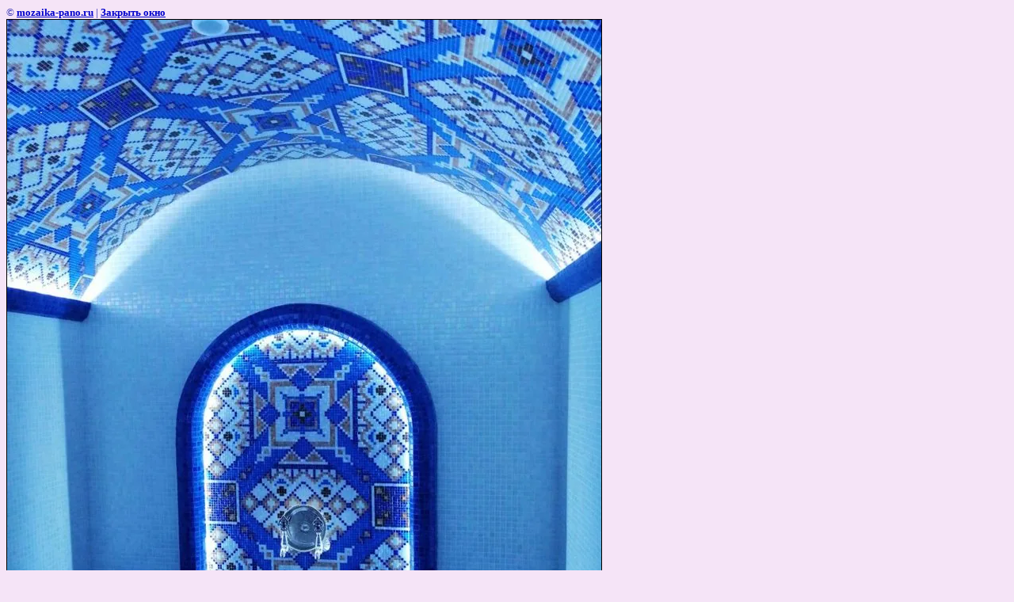

--- FILE ---
content_type: text/html; charset=utf-8
request_url: https://mozaika-pano.ru/1-1
body_size: 1759
content:
<html>
<head>
<meta name="zen-verification" content="6kvbPCN9FRclOiNYSbjeAuJDttunBvPw392QxMF2N1t6MVzGqPHJJFPT0RcEMVW8" />
<link rel='stylesheet' type='text/css' href='/shared/highslide-4.1.13/highslide.min.css'/>
<script type='text/javascript' src='/shared/highslide-4.1.13/highslide-full.packed.js'></script>
<script type='text/javascript'>
hs.graphicsDir = '/shared/highslide-4.1.13/graphics/';
hs.outlineType = null;
hs.showCredits = false;
hs.lang={cssDirection:'ltr',loadingText:'Загрузка...',loadingTitle:'Кликните чтобы отменить',focusTitle:'Нажмите чтобы перенести вперёд',fullExpandTitle:'Увеличить',fullExpandText:'Полноэкранный',previousText:'Предыдущий',previousTitle:'Назад (стрелка влево)',nextText:'Далее',nextTitle:'Далее (стрелка вправо)',moveTitle:'Передвинуть',moveText:'Передвинуть',closeText:'Закрыть',closeTitle:'Закрыть (Esc)',resizeTitle:'Восстановить размер',playText:'Слайд-шоу',playTitle:'Слайд-шоу (пробел)',pauseText:'Пауза',pauseTitle:'Приостановить слайд-шоу (пробел)',number:'Изображение %1/%2',restoreTitle:'Нажмите чтобы посмотреть картинку, используйте мышь для перетаскивания. Используйте клавиши вперёд и назад'};</script>

            <!-- 46b9544ffa2e5e73c3c971fe2ede35a5 -->
            <script src='/shared/s3/js/lang/ru.js'></script>
            <script src='/shared/s3/js/common.min.js'></script>
        <link rel='stylesheet' type='text/css' href='/shared/s3/css/calendar.css' /><link rel="icon" href="/favicon.png" type="image/png">

<link rel='stylesheet' type='text/css' href='/t/images/__csspatch/5/patch.css'/>
<title> | Хамамм "Мечта"</title>
<link href="/t/v90/images/styles.css" rel="stylesheet" type="text/css">
<meta name="description" content=" | Хамамм "Мечта"">
<meta name="keywords" content=" | Хамамм "Мечта"">
<meta name="robots" content="all">
<meta name="revisit-after" content="31 days">
<meta name="viewport" content="width=device-width">
<meta http-equiv="Content-Type" content="text/html; charset=UTF-8">
</head>

<body bgcolor="#ffffff" text="#000000">

<style>
body, td { font-size:13px; font-family:verdana; }
a.back { font-weight: bold; color: #0000cc; text-decoration: underline; }
</style>


&copy; <a class="back" href="http://mozaika-pano.ru/">mozaika-pano.ru</a> | <a class="back" href="javascript:window.close();">Закрыть окно</a> 

<h3></h3>

<img style="border: 1px solid black" src="/d/1_1154.jpg">

<br><br clear=all>



<br><br clear=all>

&copy; <a class="back" href="http://mozaika-pano.ru/">mozaika-pano.ru</a>
<br><br clear=all>


<!-- assets.bottom -->
<!-- </noscript></script></style> -->
<script src="/my/s3/js/site.min.js?1768462484" ></script>
<script >/*<![CDATA[*/
var megacounter_key="a7ed0dcee416087664612675dbff21af";
(function(d){
    var s = d.createElement("script");
    s.src = "//counter.megagroup.ru/loader.js?"+new Date().getTime();
    s.async = true;
    d.getElementsByTagName("head")[0].appendChild(s);
})(document);
/*]]>*/</script>
<script >/*<![CDATA[*/
$ite.start({"sid":51549,"vid":1660261,"aid":3896,"stid":4,"cp":21,"active":true,"domain":"mozaika-pano.ru","lang":"ru","trusted":false,"debug":false,"captcha":3,"onetap":[{"provider":"vkontakte","provider_id":"51977920","code_verifier":"RMiYFJUNMYOM2TkMidYU00GxFmT0ZjkVZDmzlmNOk2T"}]});
/*]]>*/</script>
<!-- /assets.bottom -->
</body>
</html>

--- FILE ---
content_type: text/css
request_url: https://mozaika-pano.ru/t/images/__csspatch/5/patch.css
body_size: 2742
content:
html div.yashare span.yashare-header { color: rgb(34, 34, 172); }
html .shop2-kind-item { border-top-color: rgb(245, 228, 247); }
html .shop2-kind-item { border-right-color: rgb(245, 228, 247); }
html .shop2-kind-item { border-bottom-color: rgb(245, 228, 247); }
html .shop2-kind-item { border-left-color: rgb(245, 228, 247); }
html .shop2-kind-item .kind-price .price-current { color: rgb(34, 34, 172); }
html body { color: rgb(34, 34, 172); }
html body { background-color: rgb(245, 228, 247); }
html h1 { color: rgb(34, 34, 172); }
html a { color: rgb(34, 34, 172); }
html a img { border-top-color: rgb(34, 34, 172); }
html a img { border-right-color: rgb(34, 34, 172); }
html a img { border-bottom-color: rgb(34, 34, 172); }
html a img { border-left-color: rgb(34, 34, 172); }
html .site-path { color: rgb(34, 34, 172); }
html .site-path a { background-color: rgb(245, 228, 247); }
html .site-path span { background-color: rgb(245, 228, 247); }
html textarea { background-color: rgb(255, 255, 255); }
html .top-panel-wrapper { background-color: rgb(69, 69, 202); }
html .top-panel-wrapper { box-shadow: rgb(34, 34, 172) 0px 0px 5px; }
html .top-panel .right-side { border-left-color: rgb(255, 255, 255); }
html .top-panel .right-side { border-right-color: rgb(255, 255, 255); }
html .top-menu li { border-top-color: rgb(255, 255, 255); }
html .top-menu li a { color: rgb(255, 255, 255); }
html .top-menu li a:hover { color: rgb(34, 34, 172); }
html .top-menu li a:hover { background-color: rgb(69, 69, 202); }
html .top-menu-but { background-image: url("./af16040ebbceae153faf64d55b411b15.svg"); }
html .block-user .block-title { color: rgb(255, 255, 255); }
html .block-user .block-title { background-image: url("./7c4741436ecd18bc6c1a23318a00ad58.svg"); }
html #shop2-cart-preview .shop2-block::before { background-image: url("./4c9e773f586eda14abae1641a4a6283b.svg"); }
html #shop2-cart-preview .cart-preview-col_none { background-image: url("./42a4993553fbddd7f421e920b06e8b7f.svg"); }
html .site-header { background-color: rgb(245, 228, 247); }
html .site-description { color: rgb(20, 24, 167); }
html .site-phone { background-image: url("./b51171b49320ba2cd64f35ed324f0955.svg"); }
html .site-phone a { color: rgb(34, 34, 172); }
html .site-adres { color: rgb(34, 34, 172); }
html .site-adres { background-image: url("./7c8753f61fe39979aa2509a818c61fe1.svg"); }
html .search-mainslider-block-wrapper { background-color: rgb(245, 228, 247); }
html .search-panel { border-top-color: rgb(34, 34, 172); }
html .search-panel { border-right-color: rgb(34, 34, 172); }
html .search-panel { border-bottom-color: rgb(34, 34, 172); }
html .search-panel { border-left-color: rgb(34, 34, 172); }
html .left-categor-title { background-color: rgb(34, 34, 172); }
html .left-categor-title { background-image: -webkit-linear-gradient(to top, rgb(34, 34, 172) 0%, rgb(19, 120, 254) 100%); background-image: linear-gradient(to top, rgb(34, 34, 172) 0%, rgb(19, 120, 254) 100%); }
html .search-online-store .block-title { border-top-color: rgb(34, 34, 172); }
html .search-online-store .block-title { border-right-color: rgb(34, 34, 172); }
html .search-online-store .block-title { border-left-color: rgb(34, 34, 172); }
html .search-online-store .block-title { border-bottom-color: rgb(34, 34, 172); }
html .search-online-store .block-title { color: rgb(34, 34, 172); }
html .search-online-store .block-title .s1 { background-color: rgb(69, 69, 202); }
html .search-online-store .block-title .s1 { background-image: -webkit-linear-gradient(to top, rgb(34, 34, 172) 0%, rgb(19, 120, 254) 100%); background-image: linear-gradient(to top, rgb(34, 34, 172) 0%, rgb(19, 120, 254) 100%); }
html .site-search .form-inner { border-top-color: rgb(69, 69, 202); }
html .site-search .form-inner { border-right-color: rgb(69, 69, 202); }
html .site-search .form-inner { border-bottom-color: rgb(69, 69, 202); }
html .site-search .form-inner { border-left-color: rgb(69, 69, 202); }
html .site-search .form-inner label input { color: rgb(69, 69, 202); }
html .site-search .form-inner button { background-image: url("./914622798841429affb4cf9099f1f1ba.svg"); }
html .main-slider .slider-img::before { background-color: rgb(245, 228, 247); }
html .main-blocks-wrapper { background-color: rgb(245, 228, 247); }
html .main-block-tab-wr { border-bottom-color: rgb(34, 34, 172); }
html .main-block-tab-wr > li.active { color: rgb(34, 34, 172); }
html .main-block-tab-wr > li.active { background-color: rgb(245, 228, 247); }
html .main-block-tab-wr > li.active { border-top-color: rgb(34, 34, 172); }
html .main-block-tab-wr > li.active { border-right-color: rgb(34, 34, 172); }
html .main-block-tab-wr > li.active { border-left-color: rgb(34, 34, 172); }
html .site-container { border-top-color: rgb(245, 228, 247); }
html .site-container { background-color: rgb(245, 228, 247); }
html .site-main { background-color: rgb(245, 228, 247); }
html .left-menu { background-color: rgb(245, 228, 247); }
html .left-menu { border-top-color: rgb(240, 211, 247); }
html .left-menu { border-right-color: rgb(240, 211, 247); }
html .left-menu { border-bottom-color: rgb(240, 211, 247); }
html .left-menu { border-left-color: rgb(240, 211, 247); }
html .left-menu > li a { color: rgb(34, 34, 172); }
html .site-footer { background-color: rgb(34, 34, 172); }
html .bot-menu-wrap .bot-menu-title { color: rgb(255, 255, 255); }
html .bot-menu-wrap .bot-menu li a { color: rgb(255, 255, 255); }
html .footer-contacts .soc-block-wr a { background-color: rgb(19, 120, 254); }
html .footer-contacts .footer-adres { color: rgb(255, 255, 255); }
html .footer-contacts .footer-adres { background-image: url("./a63658042be6c15d4c5613a9a3f983a7.svg"); }
html .footer-contacts .footer-phone { color: rgb(255, 255, 255); }
html .footer-contacts .footer-phone { background-image: url("./0764b8ead6f365df07e61a23d9221941.svg"); }
html .footer-contacts .footer-phone a { color: rgb(255, 255, 255); }
html .soc-block-title { color: rgb(255, 255, 255); }
html .site-name-bot { color: rgb(255, 255, 255); }
html .product-name a { color: rgb(34, 34, 172); }
html .shop-product-amount button { background-color: rgb(245, 228, 247); }
html .shop-product-amount button { border-top-color: rgb(34, 34, 172); }
html .shop-product-amount button { border-right-color: rgb(34, 34, 172); }
html .shop-product-amount button { border-bottom-color: rgb(34, 34, 172); }
html .shop-product-amount button { border-left-color: rgb(34, 34, 172); }
html .shop-product-amount button { box-shadow: rgb(245, 228, 247) 0px -3px 0px inset; }
html .shop-product-amount button:active { box-shadow: rgb(34, 34, 172) 0px 3px 0px inset; }
html .shop-product-amount input[type="text"] { color: rgb(34, 34, 172); }
html .shop-product-amount input[type="text"] { background-color: rgb(245, 228, 247); }
html .shop-product-amount input[type="text"] { border-top-color: rgb(34, 34, 172); }
html .shop-product-amount input[type="text"] { border-bottom-color: rgb(34, 34, 172); }
html .shop2-filter-wr .shop2-filter-title { color: rgb(34, 34, 172); }
html .shop2-filter-wr .shop2-filter-title { background-color: rgb(245, 228, 247); }
html .shop2-filter-wr .shop2-filter-title { border-top-color: rgb(34, 34, 172); }
html .shop2-filter-wr .shop2-filter-title { border-right-color: rgb(34, 34, 172); }
html .shop2-filter-wr .shop2-filter-title { border-bottom-color: rgb(34, 34, 172); }
html .shop2-filter-wr .shop2-filter-title { border-left-color: rgb(34, 34, 172); }
html .shop2-filter-wr .shop2-filter-title::after { background-image: url("./6a5d31b6232db27583c9d5e44b652a26.svg"); }
html .shop-sorting-panel { color: rgb(34, 34, 172); }
html .shop-sorting-panel { background-color: rgb(245, 228, 247); }
html .shop-sorting-panel { box-shadow: rgb(34, 34, 172) 0px 0px 10px; }
html .shop-sorting-panel .sorting-wrap .sort-title { background-color: rgb(245, 228, 247); }
html .shop-sorting-panel .sorting-wrap .sort-title { border-top-color: rgb(34, 34, 172); }
html .shop-sorting-panel .sorting-wrap .sort-title { border-right-color: rgb(34, 34, 172); }
html .shop-sorting-panel .sorting-wrap .sort-title { border-bottom-color: rgb(34, 34, 172); }
html .shop-sorting-panel .sorting-wrap .sort-title { border-left-color: rgb(34, 34, 172); }
html .shop-sorting-panel .sorting-wrap .sort-title { box-shadow: rgb(245, 228, 247) 0px 3px 0px inset; }
html .shop-sorting-panel .sorting-wrap .sort-title::before { background-image: url("./d7e649e71a4c4b39f8fc3369d8515b80.svg"); }
html .shop-sorting-panel .view-shop a { background-color: rgb(245, 228, 247); }
html .shop-sorting-panel .view-shop a.active-view { border-top-color: rgb(34, 34, 172); }
html .shop-sorting-panel .view-shop a.active-view { border-right-color: rgb(34, 34, 172); }
html .shop-sorting-panel .view-shop a.active-view { border-bottom-color: rgb(34, 34, 172); }
html .shop-sorting-panel .view-shop a.active-view { border-left-color: rgb(34, 34, 172); }
html .shop-sorting-panel .view-shop a.simple:active { background-image: url("./eddcdddefa3009fe83907a4d90e029ec.svg"); }
html .shop-sorting-panel .view-shop a.simple.active-view { background-image: url("./eddcdddefa3009fe83907a4d90e029ec.svg"); }
html .shop-sorting-panel .view-shop a.thumbs { background-image: url("./8b8013084c7274e3c8e09c18e61bb6d9.svg"); }
html .shop-sorting-panel .view-shop a.thumbs:active { background-image: url("./8b8013084c7274e3c8e09c18e61bb6d9.svg"); }
html .shop-sorting-panel .view-shop a.thumbs.active-view { background-image: url("./8b8013084c7274e3c8e09c18e61bb6d9.svg"); }
html .shop-sorting-panel .view-shop a.pricelist { background-image: url("./2d549c235cf2f43dd9507e92c8521417.svg"); }
html .shop-sorting-panel .view-shop a.pricelist:active { background-image: url("./2d549c235cf2f43dd9507e92c8521417.svg"); }
html .shop-sorting-panel .view-shop a.pricelist.active-view { background-image: url("./2d549c235cf2f43dd9507e92c8521417.svg"); }
html .product-list-thumbs .product-thumb-list { background-color: rgb(245, 228, 247); }
html .product-list-thumbs .product-thumb-list { border-bottom-color: rgb(34, 34, 172); }
html .product-list-thumbs .product-thumb-list { box-shadow: rgb(34, 34, 172) 0px 0px 10px; }
html .product-list-thumbs .product-thumb-list .product-article { border-top-color: rgb(34, 34, 172); }
html .product-list-thumbs .product-thumb-list .product-article { color: rgb(34, 34, 172); }
html .product-list-thumbs .product-thumb-list .product-article span { color: rgb(34, 34, 172); }
html .product-list-thumbs .product-thumb-list .product-anonce { border-top-color: rgb(34, 34, 172); }
html .product-list-thumbs .product-thumb-list .product-anonce { color: rgb(34, 34, 172); }
html .product-simple-list { background-color: rgb(245, 228, 247); }
html .product-simple-list { border-top-color: rgb(34, 34, 172); }
html .product-simple-list { border-right-color: rgb(34, 34, 172); }
html .product-simple-list { border-bottom-color: rgb(34, 34, 172); }
html .product-simple-list { border-left-color: rgb(34, 34, 172); }
html .option-simple-list .product-article { border-top-color: rgb(34, 34, 172); }
html .option-simple-list .product-article { color: rgb(34, 34, 172); }
html .option-simple-list .product-article span { color: rgb(34, 34, 172); }
html .option-simple-list .product-anonce { border-top-color: rgb(34, 34, 172); }
html .option-simple-list .product-anonce { color: rgb(34, 34, 172); }
html .simple-right-side { border-left-color: rgb(34, 34, 172); }
html .simple-right-side .product-amount-wrap { border-top-color: rgb(34, 34, 172); }
html .shop-pricelist { box-shadow: rgb(34, 34, 172) 0px 0px 10px; }
@media (max-width: 430px) { html .shop-pricelist .tr.shop2-product-item { border-bottom-color: rgb(34, 34, 172); } }
html .shop-pricelist .shop2-product-item:nth-child(2n) { background-color: rgb(245, 228, 247); }
html .shop-pricelist .shop2-product-item:nth-child(2n+1) { background-color: rgb(245, 228, 247); }
@media (max-width: 430px) { html .shop-pricelist .shop2-product-item:nth-child(2n+1) { background-color: rgb(245, 228, 247); } }
html .shop-pricelist .th { background-color: rgb(34, 34, 172); }
html .shop-pricelist .td { border-bottom-color: rgb(34, 34, 172); }
html .shop-pricelist .option-btn { color: rgb(19, 120, 254); }
html .shop-pricelist .option-btn::before { background-image: url("./d7e649e71a4c4b39f8fc3369d8515b80.svg"); }
html .shop-pricelist .product-anonce { border-bottom-color: rgb(34, 34, 172); }
html .shop-pricelist .product-anonce { color: rgb(34, 34, 172); }
html .product-right-side { background-color: rgb(245, 228, 247); }
html .product-right-side { border-top-color: rgb(245, 228, 247); }
html .product-right-side { border-right-color: rgb(245, 228, 247); }
html .product-right-side { border-bottom-color: rgb(245, 228, 247); }
html .product-right-side { border-left-color: rgb(245, 228, 247); }
html .product-right-side .product-article-wrapper { border-bottom-color: rgb(34, 34, 172); }
html .product-right-side .product-article-wrapper .shop2-product-article { color: rgb(34, 34, 172); }
html .product-right-side .product-article-wrapper .shop2-product-article span { color: rgb(34, 34, 172); }
html .product-right-side .product-anonce { color: rgb(34, 34, 172); }
html .product-right-side .product-anonce { border-top-color: rgb(34, 34, 172); }
html .product-right-side .more-option-btn { background-color: rgb(245, 228, 247); }
html .product-right-side .more-option-btn { border-top-color: rgb(34, 34, 172); }
html .product-right-side .more-option-btn { border-right-color: rgb(34, 34, 172); }
html .product-right-side .more-option-btn { border-bottom-color: rgb(34, 34, 172); }
html .product-right-side .more-option-btn { border-left-color: rgb(34, 34, 172); }
html .product-right-side .yashare { border-top-color: rgb(34, 34, 172); }
html #product_tabs { background-color: rgb(245, 228, 247); }
html .shop-product-desc { border-top-color: rgb(34, 34, 172); }
html .shop-product-desc { border-right-color: rgb(34, 34, 172); }
html .shop-product-desc { border-bottom-color: rgb(34, 34, 172); }
html .shop-product-desc { border-left-color: rgb(34, 34, 172); }
html .r-tabs-anchor { color: rgb(34, 34, 172); }
html .r-tabs .r-tabs-tab { border-top-color: rgb(34, 34, 172); }
html .r-tabs .r-tabs-tab { border-right-color: rgb(34, 34, 172); }
html .r-tabs .r-tabs-tab { border-left-color: rgb(34, 34, 172); }
html .r-tabs .r-tabs-tab { background-color: rgb(245, 228, 247); }
html .r-tabs .r-tabs-tab.r-tabs-state-active { border-top-color: rgb(34, 34, 172); }
html .r-tabs .r-tabs-tab.r-tabs-state-active { border-right-color: rgb(34, 34, 172); }
html .r-tabs .r-tabs-tab.r-tabs-state-active { border-left-color: rgb(34, 34, 172); }
html .r-tabs .r-tabs-tab.r-tabs-state-active { background-color: rgb(245, 228, 247); }
html .r-tabs .r-tabs-tab.r-tabs-state-active { box-shadow: rgb(245, 228, 247) 0px 3px 0px inset; }
@media only screen and (max-width: 630px) { html .r-tabs .r-tabs-panel { background-color: rgb(245, 228, 247); } }
@media only screen and (max-width: 630px) { html .r-tabs .r-tabs-panel { border-right-color: rgb(34, 34, 172); } }
@media only screen and (max-width: 630px) { html .r-tabs .r-tabs-panel { border-bottom-color: rgb(34, 34, 172); } }
@media only screen and (max-width: 630px) { html .r-tabs .r-tabs-panel { border-left-color: rgb(34, 34, 172); } }
html .shop2-collection-header { color: rgb(34, 34, 172); }
html .shop2-kind-item { background-color: rgb(245, 228, 247); }
html .shop2-kind-item { box-shadow: rgb(34, 34, 172) 0px 0px 10px; }
html .shop2-kind-item .kind-name a { color: rgb(9, 9, 141); }
html .shop2-cart-product { background-color: rgb(245, 228, 247); }
html .shop2-cart-product { border-bottom-color: rgb(34, 34, 172); }
html .shop2-cart-product .cart-product-name a { color: rgb(34, 34, 172); }
html .shop2-cart-product .product-anonce { color: rgb(34, 34, 172); }
html .shop2-cart-product .cart-product-article { color: rgb(34, 34, 172); }
html .shop2-cart-product .cart-product-article span { color: rgb(34, 34, 172); }
html .shop2-cart-product .cart-delete a { background-image: url("./b8b67a2ee7c4f90bf38f31a6f090fbec.svg"); }
html .shop-cart-title { color: rgb(255, 255, 255); }
html .shop-cart-title { background-color: rgb(98, 85, 210); }
html .shop-cart-total .shop-cart-total-in { background-color: rgb(245, 228, 247); }
html .shop-cart-total .shop-cart-total-in { border-right-color: rgb(98, 85, 210); }
html .shop-cart-total .shop-cart-total-in { border-left-color: rgb(98, 85, 210); }
html .shop-cart-total .shop-cart-total-in { border-bottom-color: rgb(34, 34, 172); }
html .shop-cart-total .shop-cart-total-in .shop-cart-total-title { color: rgb(34, 34, 172); }
html .shop-cart-total li:last-child .shop-cart-total-in { border-bottom-color: rgb(98, 85, 210); }
html .shop-cart-total li:first-child .shop-cart-total-in { border-top-color: rgb(98, 85, 210); }
html .shop-main-header { color: rgb(34, 34, 172); }
html .main-new-block .product-thumb-list { border-top-color: rgb(34, 34, 172); }
html .main-new-block .product-thumb-list { border-right-color: rgb(34, 34, 172); }
html .main-new-block .product-thumb-list { border-left-color: rgb(34, 34, 172); }
html .main-new-block .product-thumb-list { border-bottom-color: rgb(34, 34, 172); }
html .main-new-block .product-thumb-list { background-color: rgb(245, 228, 247); }
html .main-new-block .product-thumb-list:hover { box-shadow: rgb(34, 34, 172) 0px 0px 10px; }
html .main-new-block .product-thumb-list:hover::before { border-bottom-color: rgb(34, 34, 172); }
html .main-new-block .owl-dot.active { background-color: rgb(34, 34, 172); }
html .main-new-block .owl-dot.active { border-top-color: rgb(34, 34, 172); }
html .main-new-block .owl-dot.active { border-right-color: rgb(34, 34, 172); }
html .main-new-block .owl-dot.active { border-bottom-color: rgb(34, 34, 172); }
html .main-new-block .owl-dot.active { border-left-color: rgb(34, 34, 172); }
html .main-new-block .owl-prev { background-color: rgb(240, 211, 247); }
html .main-new-block .owl-next { background-color: rgb(240, 211, 247); }
html .main-new-block .owl-prev::after { background-image: url("./5606fad86b113155e4b968404aa2cdc9.svg"); }
html .main-new-block .owl-next::after { background-image: url("./5606fad86b113155e4b968404aa2cdc9.svg"); }
html .main-new-block .owl-next:hover { background-color: rgb(245, 228, 247); }
html .g-img__link { background-color: rgb(245, 228, 247); }
html .g-img--gallery-image .g-img__link { border-top-color: rgb(34, 34, 172); }
html .g-img--gallery-image .g-img__link { border-right-color: rgb(34, 34, 172); }
html .g-img--gallery-image .g-img__link { border-bottom-color: rgb(34, 34, 172); }
html .g-img--gallery-image .g-img__link { border-left-color: rgb(34, 34, 172); }


--- FILE ---
content_type: text/css
request_url: https://mozaika-pano.ru/t/v90/images/styles.css
body_size: 1696
content:
#color1 { background-color:#f6e6f8; font-size: 13px;}

a              { color: #9a62b3; text-decoration: none }
a:hover        { color: #9a62b3; text-decoration:underline }
a img          { border-color:#000000; }

h1,h2,h3,h4,h5,h6 {color:#9a62b3; padding:0px; margin: 0px; font-family:Georgia}
h1 { font-size: 150%; font-weight:normal;}
h2 { font-size: 130%; font-weight:normal;}
h3 { font-size: 120%; font-weight:normal;}
h4 { font-size: 110%; font-weight:normal;}
h5 { font-size: 100%;  font-weight:normal;}
h6 { font-size: 87%;  font-weight:normal;} 
 
form {margin:0px}
td.search {padding: 0 0 0 20}


h1.tema          {
	color:#9a62b3;
	font-family:Georgia;
	font-size:29px;
	text-transform:none;
  display: inline-block;
	font-weight:normal;
	padding:0px 0px 0px 0px;
	margin:0px;	
}

.content_body          {
	font-family:Tahoma;
	font-size:13px;
	color:#4b3e51;
	padding:3px 60px 90px 21px;
	margin:0px;
}

.url          {
	font-family:Arial;
	font-size:11px;	
	color:#5d5d5d;
}

.mag {font-family:Georgia; font-size:20px; color:#670d89}
.mag a { text-decoration:none; color:#670d89; }
.mag a:hover { text-decoration:underline; color:#670d89; }

.menu          {
	font-family:Tahoma;
	font-size:13px;
	text-transform:uppercase;
	font-weight:normal;	
	color:#0712a6;
	padding:3px 2px 3px 20px; 
}
.menu a  {color: #0712a6;text-decoration:none}
.menu a:hover{color: #ff0068;text-decoration:none}


.copyright     { font-family: Arial; font-size: 11px; color: #9b9b9b; }
span.copyright     { font-family: Arial; font-size: 11px; color: #9b9b9b; }
span.copyright a    { font-family: Arial; font-size: 11px; color: #e90505; }
span.copyright a:hover   { font-family: Arial; font-size: 11px; color: #e90505; }

.tit          {
	font-family: Tahoma;
	font-size: 9px;
	font-weight:bold;	
	color: #9b9b9b;
}

.tit  {color: #9b9b9b;text-decoration:none}
.tit:hover{color: #9b9b9b;text-decoration:none}

.small         { 
			font-family: Arial;
			font-size: 11px;	
			color: #9b9b9b;				
}

.thumb   {color: #333333; }

table.table1   { font-size:12px; border-collapse: collapse; font-family: Tahoma; color: #4b3e51 }
table.table1 td { padding: 4px; border: 1px solid #4b3e51}
table.table0 { font-size:12px; border-collapse: collapse; font-family: Tahoma; color: #4b3e51}
table.table0 td { padding: 4px; border-width: 0px solid #4b3e51 }

/* */

td.shop-column1 { width: 70%; padding-right: 10px; font-size:11px; }
td.shop-column2 { width: 30%; }

h2.shop-product-title { font-size: 18px; font-weight: bold; }

/* SHOP CART */

div.shop-cart { text-align: right; font-size: 10px; text-transform: uppercase; margin-bottom: 20px; }
a.shop-cart { font-size:10px; font-family: tahoma; font-weight: bold; text-decoration: none; text-transform: uppercase;}
a.shop-cart:hover { font-size:10px; font-family: tahoma; font-weight: bold; text-decoration: underline; text-transform: uppercase;}

/* SHOP PATH */

div.shop-path { text-align: left; font-size: 10px; text-transform: uppercase; margin-bottom: 10px; }
a.shop-path { font-size:10px; font-family: tahoma; font-weight: bold; text-decoration: none; text-transform: uppercase;}
a.shop-path:hover { font-size:10px; font-family: tahoma; font-weight: bold; text-decoration: underline; text-transform: uppercase;}

/* SHOP FOLDERS */

div.shop-folders { }
div.shop-folders-title { color:#000000;font-weight:bold;padding:5px;background-color:#e0e0e0; }
div.shop-folders-body { padding: 15px; font-size: 11px; }
a.shop-folder { font-size:10px; font-family: tahoma; font-weight: bold; text-decoration: none; text-transform: uppercase;}
a.shop-folder:hover { font-size:10px; font-family: tahoma; font-weight: bold; text-decoration: underline; text-transform: uppercase;}

/* SHOP PRODUCT LIST */

table.shop-products { font-size:11px; border-collapse: collapse; border-bottom: 1px solid #cccccc;  }
table.shop-products td { padding:5px; border-right: 1px solid #cccccc; border-left: 1px solid #cccccc;}
td.product-th { padding:5px; background-color: #cccccc; font-weight: bold; color: #000000; text-align: center; }
td.product-tb { padding:5px; border-top: 1px solid #cccccc; text-align: right; }

div.shop-add-to-cart { padding:5px; }
span.shop-remove-from-cart { cursor: pointer; color: #cc0000; text-decoration: underline; }
span.shop-remove-from-cart:hover { cursor: pointer; color: #000000; text-decoration: underline; }

/* SHOP PRODUCT LIST STAGE */

table.stage { font-size:11px; }
td.stage-title { text-transform:uppercase; background-color:#cccccc; padding:7px; }
td.stage-image { padding: 5px; text-align:center; }
td.stage-body { padding: 10px; }


/* SHOP PRODUCT FORMS */

input.number { border:1px solid #cccccc; }
input.shop-add-to-cart { }
form.nomargin { margin: 0px;}

/* SHOP PRODUCT MISC */

#shop-added { display:none; z-index:10000; padding:5px; border:1px solid gray; position:absolute; left:0px; top: -20px; background-color:#FFFFCC;font-size:11px;font-family: verdana; }



ul.boxes {
	color: #cccccc;
	margin: 0px 0px 0px 5px;
	padding: 0px 0px 0px 10px;
}

ul.boxes li { margin-bottom: 5px; }
ul.boxes li:hover { margin-bottom: 5px; }

table.calc { margin:0; padding:0; border-collapse:collapse; border:none;}
table.calc td { margin:0; padding:5px; border-collapse:collapse; border:1px solid #f5e7f8; vertical-align:middle; text-align:left; background:#e5d9e8; font-size:12px; }
.results { display:none; }


/*315*/
.yashare-auto-init {
  margin-left: 203px;
  height: 34px;
  vertical-align: top;
  display: inline-block;
}

body > img[id^="onicon-"], body > div[id^="onicon-"] { bottom: 0 !important; top: auto !important; }

.top-phone {
	position: absolute;
	left: 130px;
	top: 20px;
	z-index: 100;
}

--- FILE ---
content_type: text/javascript
request_url: https://counter.megagroup.ru/a7ed0dcee416087664612675dbff21af.js?r=&s=1280*720*24&u=https%3A%2F%2Fmozaika-pano.ru%2F1-1&t=%7C%20%D0%A5%D0%B0%D0%BC%D0%B0%D0%BC%D0%BC%20%22%D0%9C%D0%B5%D1%87%D1%82%D0%B0%22&fv=0,0&en=1&rld=0&fr=0&callback=_sntnl1768714096372&1768714096372
body_size: 87
content:
//:1
_sntnl1768714096372({date:"Sun, 18 Jan 2026 05:28:16 GMT", res:"1"})